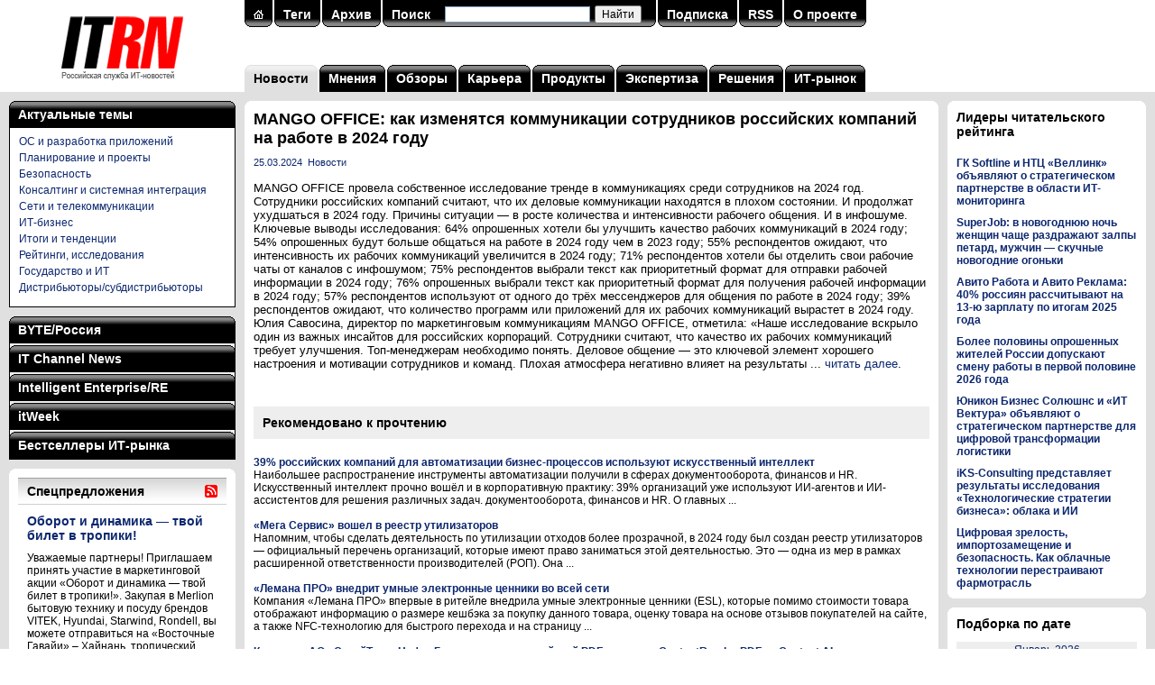

--- FILE ---
content_type: text/html; charset=utf-8
request_url: https://www.itrn.ru/news/detail.php?id=197730
body_size: 38751
content:

<!DOCTYPE HTML PUBLIC "-//W3C//DTD HTML 4.0 Transitional//EN">
<html>
<head>
<meta http-equiv="Content-Type" content="text/html; charset=utf-8" />
<title>MANGO OFFICE: как изменятся коммуникации сотрудников российских компаний на работе в 2024 году</title>
<meta name='keywords' content='MANGO OFFICE провела собственное исследование тренде в коммуникациях среди сотрудников на 2024 год. Сотрудники российских компаний считают, что их деловые коммуникации находятся в плохом состоянии. И продолжат ухудшаться в 2024 году. Причины ситуации — в росте количества и интенсивности рабочего&nbsp;...' />
<meta name='description' content='MANGO OFFICE провела собственное исследование тренде в коммуникациях среди сотрудников на 2024 год. Сотрудники российских компаний считают, что их деловые коммуникации находятся в плохом состоянии. И продолжат ухудшаться в 2024 году. Причины ситуации — в росте количества и интенсивности рабочего&nbsp;...' />
<meta property='og:title' content='MANGO OFFICE: как изменятся коммуникации сотрудников российских компаний на работе в 2024 году' />
<meta property='og:description' content='MANGO OFFICE провела собственное исследование тренде в коммуникациях среди сотрудников на 2024 год. Сотрудники российских компаний считают, что их деловые коммуникации находятся в плохом состоянии. И продолжат ухудшаться в 2024 году. Причины ситуации — в росте количества и интенсивности рабочего&nbsp;...' />
<meta property='og:image' content='https://www.itrn.ru/images/logo-1200x630.png' />
<meta name="robots" content="all" />
<meta name="robots" content="noyaca" />
<meta name="robots" content="noodp" />
<meta name="yandex-verification" content="685ce7d06c3cbb5f" />
<meta property="fb:app_id" content="336771953076743" />
<link rel="alternate" title="ITRN (Российская служба ИТ-новостей): все материалы" href="/rss/all/" type="application/rss+xml" />
<link href="/favicon.ico" rel="shortcut icon" />
<script type="text/javascript" src="/images/js/main.js"></script>
<link type="text/css" rel="stylesheet" href="/images/css/main.css" />
<script type="text/javascript" src="/images/lightbox/prototype.js"></script>
<script type="text/javascript" src="/images/lightbox/scriptaculous.js?load=effects,builder"></script>
<script type="text/javascript" src="/images/lightbox/lightbox.js"></script>
<link rel="stylesheet" href="/images/lightbox/lightbox.css" type="text/css" media="screen" />
<script charset='utf-8' src='https://cdn.pushdealer.com/5eb53b43/script_0.js' async></script>
</head>
<body>

<table class="tbl">
<tr>
<td id="logo"><a href="/" title="На главную"><img src="/images/logo.gif" alt="ITRN (Российская служба ИТ-новостей)" title="ITRN (Российская служба ИТ-новостей)"></a></td>
<td colspan="2">

	<table class="tbl">
	<tr>
	<td valign="top">
	<table class="search"><tr><td class="l"><img src="/images/p.gif"></td><td class="c"><a href="/"><img src="/images/ih.gif" border="0"></a></td><td class="r"><img src="/images/p.gif"></td><td class="d"></td><td class="l"><img src="/images/p.gif"></td><td class="c"><a href="/tag/">Теги</a></td><td class="r"><img src="/images/p.gif"></td><td class="d"></td><td class="l"><img src="/images/p.gif"></td><td class="c"><a href="/archive/">Архив</a></td><td class="r"><img src="/images/p.gif"></td><td class="d"></td><td class="l"><img src="/images/p.gif"></td><td class="c"><a href="/search/">Поиск</a></td><td class="c" width="240">
<div class="ya-site-form ya-site-form_inited_no" data-bem="{&quot;action&quot;:&quot;https://www.itrn.ru/search/&quot;,&quot;arrow&quot;:false,&quot;bg&quot;:&quot;transparent&quot;,&quot;fontsize&quot;:12,&quot;fg&quot;:&quot;#000000&quot;,&quot;language&quot;:&quot;ru&quot;,&quot;logo&quot;:&quot;rb&quot;,&quot;publicname&quot;:&quot;Поиск по сайту ITRN&quot;,&quot;suggest&quot;:true,&quot;target&quot;:&quot;_self&quot;,&quot;tld&quot;:&quot;ru&quot;,&quot;type&quot;:2,&quot;usebigdictionary&quot;:true,&quot;searchid&quot;:2370097,&quot;input_fg&quot;:&quot;#000000&quot;,&quot;input_bg&quot;:&quot;#ffffff&quot;,&quot;input_fontStyle&quot;:&quot;normal&quot;,&quot;input_fontWeight&quot;:&quot;normal&quot;,&quot;input_placeholder&quot;:&quot;&quot;,&quot;input_placeholderColor&quot;:&quot;#000000&quot;,&quot;input_borderColor&quot;:&quot;#7f9db9&quot;}"><form action="https://yandex.ru/search/site/" method="get" target="_self" accept-charset="utf-8"><input type="hidden" name="searchid" value="2370097"/><input type="hidden" name="l10n" value="ru"/><input type="hidden" name="reqenc" value=""/><input type="search" name="text" value=""/><input type="submit" value="Найти"/></form></div><style type="text/css">.ya-page_js_yes .ya-site-form_inited_no { display: none; }</style><script type="text/javascript">(function(w,d,c){var s=d.createElement('script'),h=d.getElementsByTagName('script')[0],e=d.documentElement;if((' '+e.className+' ').indexOf(' ya-page_js_yes ')===-1){e.className+=' ya-page_js_yes';}s.type='text/javascript';s.async=true;s.charset='utf-8';s.src=(d.location.protocol==='https:'?'https:':'http:')+'//site.yandex.net/v2.0/js/all.js';h.parentNode.insertBefore(s,h);(w[c]||(w[c]=[])).push(function(){Ya.Site.Form.init()})})(window,document,'yandex_site_callbacks');</script>

</td><td class="r"><img src="/images/p.gif"></td><td class="d"></td><td class="l"><img src="/images/p.gif"></td><td class="c"><a href="/subscribe/">Подписка</a></td><td class="r"><img src="/images/p.gif"></td><td class="d"></td><td class="l"><img src="/images/p.gif"></td><td class="c"><a href="/rss/all/">RSS</a></td><td class="r"><img src="/images/p.gif"></td><td class="d"></td><td class="l"><img src="/images/p.gif"></td><td class="c"><a href="/about/">О проекте</a></td><td class="r"><img src="/images/p.gif"></td><td class="d"></td></tr></table></form>	</td>
	</tr>
	<tr>
	<td id="menu">
	<table class='top-menu'>
<tr>
<td class='lg'><img src='/images/p.gif'></td>
<td class='cg'><a href='/news/'>Новости</a></td>
<td class='rg'><img src='/images/p.gif'></td>
<td class='d'></td>
<td class='l'><img src='/images/p.gif'></td>
<td class='c'><a href='/opinion/'>Мнения</a></td>
<td class='r'><img src='/images/p.gif'></td>
<td class='d'></td>
<td class='l'><img src='/images/p.gif'></td>
<td class='c'><a href='/review/'>Обзоры</a></td>
<td class='r'><img src='/images/p.gif'></td>
<td class='d'></td>
<td class='l'><img src='/images/p.gif'></td>
<td class='c'><a href='/career/'>Карьера</a></td>
<td class='r'><img src='/images/p.gif'></td>
<td class='d'></td>
<td class='l'><img src='/images/p.gif'></td>
<td class='c'><a href='/product/'>Продукты</a></td>
<td class='r'><img src='/images/p.gif'></td>
<td class='d'></td>
<td class='l'><img src='/images/p.gif'></td>
<td class='c'><a href='/expertise/'>Экспертиза</a></td>
<td class='r'><img src='/images/p.gif'></td>
<td class='d'></td>
<td class='l'><img src='/images/p.gif'></td>
<td class='c'><a href='/solution/'>Решения</a></td>
<td class='r'><img src='/images/p.gif'></td>
<td class='d'></td>
<td class='l'><img src='/images/p.gif'></td>
<td class='c'><a href='/itmarket/'>ИТ-рынок</a></td>
<td class='r'><img src='/images/p.gif'></td>
</tr>
</table>
	</td>
	</tr>
	</table>

</td>
</tr>
<tr>
<td class="col1">

	<noindex><table class="mags"><tr><td class="lb"><img src="/images/p.gif"></td><td class="c"><a href="/tag/">Актуальные темы</a></td><td class="rb"><img src="/images/p.gif"></td></tr></table><div class="magrub magbb" style="margin-bottom:10px;"><div class="rubrics" style="display:block;background:#fff;"><div><a href="/tag/?id=8">ОС и разработка приложений</a></div><div><a href="/tag/?id=109">Планирование и проекты</a></div><div><a href="/tag/?id=12">Безопасность</a></div><div><a href="/tag/?id=89">Консалтинг и системная интеграция</a></div><div><a href="/tag/?id=215">Сети и телекоммуникации</a></div><div><a href="/tag/?id=14">ИТ-бизнес</a></div><div><a href="/tag/?id=214">Итоги и тенденции</a></div><div><a href="/tag/?id=52">Рейтинги, исследования</a></div><div><a href="/tag/?id=169">Государство и ИТ</a></div><div><a href="/tag/?id=132">Дистрибьюторы/субдистрибьюторы</a></div></div></div></noindex><noindex><table class="mags"><tr><td class="lb"><img src="/images/p.gif"></td><td class="c"><a href="javascript:sm('byte');">BYTE/Россия</a></td><td class="rb"><img src="/images/p.gif"></td></tr></table><div class="magrub magpt"><div class="rubrics" id="mag-byte"><div><a href="/magazines/?mag=1&link=1" target="_blank">Технопарк</a></div><div><a href="/magazines/?mag=1&link=2" target="_blank">Клуб экспертов</a></div><div><a href="/magazines/?mag=1&link=3" target="_blank">Платформы и технологии</a></div><div><a href="/magazines/?mag=1&link=4" target="_blank">Проекты</a></div><div><a href="/magazines/?mag=1&link=5" target="_blank">Сети и телекоммуникации</a></div><div><a href="/magazines/?mag=1&link=6" target="_blank">Обзоры</a></div><div><a href="/magazines/?mag=1&link=7" target="_blank">Средства разработки</a></div><div><a href="/magazines/?mag=1&link=8" target="_blank">Программное обеспечение</a></div><div><a href="/magazines/?mag=1&link=9" target="_blank">Безопасность</a></div><div><a href="/magazines/?mag=1&link=10" target="_blank">Колонка редактора</a></div><div><a href="/magazines/?mag=1&link=11" target="_blank">Хроника событий</a></div><div><a href="/magazines/?mag=1&link=12" target="_blank">ByteLab</a></div></div></div><table class="mags"><tr><td class="l lb"><img src="/images/p.gif"></td><td class="c"><a href="javascript:sm('crn');">IT Channel News</a></td><td class="r rb"><img src="/images/p.gif"></td></tr></table><div class="magrub magpt"><div class="rubrics" id="mag-crn"><div><a href="/magazines/?mag=2&link=1" target="_blank">Хроника</a></div><div><a href="/magazines/?mag=2&link=2" target="_blank">В центре внимания</a></div><div><a href="/magazines/?mag=2&link=3" target="_blank">Государство и бизнес</a></div><div><a href="/magazines/?mag=2&link=4" target="_blank">Рынок</a></div><div><a href="/magazines/?mag=2&link=5" target="_blank">ИТ-розница</a></div><div><a href="/magazines/?mag=2&link=6" target="_blank">Решения и услуги</a></div><div><a href="/magazines/?mag=2&link=7" target="_blank">Технологии</a></div><div><a href="/magazines/?mag=2&link=8" target="_blank">Бизнес-практикум</a></div><div><a href="/magazines/?mag=2&link=9" target="_blank">Люди и фирмы</a></div><div><a href="/magazines/?mag=2&link=10" target="_blank">Панорама</a></div><div><a href="/magazines/?mag=2&link=11" target="_blank">Новости</a></div><div><a href="/magazines/?mag=2&link=12" target="_blank">Промопрограммы</a></div><div><a href="/magazines/?mag=2&link=13" target="_blank">Новые продукты</a></div><div><a href="/magazines/?mag=2&link=14" target="_blank">Склад</a></div><div><a href="/magazines/?mag=2&link=15" target="_blank">Кадровые изменения</a></div><div><a href="/magazines/?mag=2&link=16" target="_blank">Каталог ИТ-компаний</a></div><div><a href="/magazines/?mag=2&link=17" target="_blank">Фоторепортажи</a></div></div></div><table class="mags"><tr><td class="l lb"><img src="/images/p.gif"></td><td class="c"><a href="javascript:sm('ie');">Intelligent Enterprise/RE</a></td><td class="r rb"><img src="/images/p.gif"></td></tr></table><div class="magrub magpt"><div class="rubrics" id="mag-ie"><div><a href="/magazines/?mag=3&link=1" target="_blank">Аналитика</a></div><div><a href="/magazines/?mag=3&link=2" target="_blank">Исследования</a></div><div><a href="/magazines/?mag=3&link=3" target="_blank">Мастер-классы</a></div><div><a href="/magazines/?mag=3&link=4" target="_blank">Редакционный блог</a></div><div><a href="/magazines/?mag=3&link=5" target="_blank">Интервью</a></div><div><a href="/magazines/?mag=3&link=6" target="_blank">Частное мнение</a></div><div><a href="/magazines/?mag=3&link=7" target="_blank">Проекты</a></div><div><a href="/magazines/?mag=3&link=8" target="_blank">Платформы и технологии</a></div><div><a href="/magazines/?mag=3&link=9" target="_blank">Новости</a></div><div><a href="/magazines/?mag=3&link=10" target="_blank">Решения</a></div><div><a href="/magazines/?mag=3&link=11" target="_blank">Учебные курсы</a></div></div></div><table class="mags"><tr><td class="l lb"><img src="/images/p.gif"></td><td class="c"><a href="javascript:sm('pcw');">itWeek</a></td><td class="r rb"><img src="/images/p.gif"></td></tr></table><div class="magrub magpt"><div class="rubrics" id="mag-pcw"><div><a href="/magazines/?mag=4&link=1" target="_blank">Новости</a></div><div><a href="/magazines/?mag=4&link=2" target="_blank">Обзоры</a></div><div><a href="/magazines/?mag=4&link=3" target="_blank">Мнения</a></div><div><a href="/magazines/?mag=4&link=4" target="_blank">Экспертиза</a></div><div><a href="/magazines/?mag=4&link=5" target="_blank">ИТ-бизнес</a></div><div><a href="/magazines/?mag=4&link=6" target="_blank">Блокчейн</a></div><div><a href="/magazines/?mag=4&link=7" target="_blank">Искусственный интеллект</a></div><div><a href="/magazines/?mag=4&link=8" target="_blank">Open Source</a></div><div><a href="/magazines/?mag=4&link=9" target="_blank">Интернет вещей</a></div><div><a href="/magazines/?mag=4&link=10" target="_blank">Big Data/Аналитика</a></div><div><a href="/magazines/?mag=4&link=11" target="_blank">Цифровая трансформация</a></div></div></div><table class="mags"><tr><td class="l lb"><img src="/images/p.gif"></td><td class="c"><a href="javascript:sm('itbs');">Бестселлеры ИТ-рынка</a></td><td class="r rb"><img src="/images/p.gif"></td></tr></table><div class="magrub magbb"><div class="rubrics" id="mag-itbs"><div><a href="/magazines/?mag=5&link=1" target="_blank">Новости</a></div><div><a href="/magazines/?mag=5&link=2" target="_blank">Проблемы и мнения</a></div><div><a href="/magazines/?mag=5&link=3" target="_blank">Статистика</a></div><div><a href="/magazines/?mag=5&link=4" target="_blank">Продукты</a></div><div><a href="/magazines/?mag=5&link=5" target="_blank">Комментарии экспертов</a></div><div><a href="/magazines/?mag=5&link=6" target="_blank">Аналитика компаний</a></div><div><a href="/magazines/?mag=5&link=7" target="_blank">Показатели компаний</a></div><div><a href="/magazines/?mag=5&link=8" target="_blank">Каталог исследований</a></div></div></div></noindex><table class="content" style="margin-top:10px;"><tr><td class="lt"><img src="/images/p.gif"></td><td class="c"></td><td class="rt"><img src="/images/p.gif"></td></tr><tr class="w"><td></td><td><table class="block"><tr><th colspan="12"><a href="/offer/"><h1>Спецпредложения</h1></a></th><th><a href="/rss/offer/" title="Подписаться на RSS"><img src="/images/rss.gif"></a></th></tr><tr><td colspan="13" class="b"><div id="l9p1"><a href="/offer/detail.php?id=211037"><h3>Оборот и динамика — твой билет в тропики!</h3></a><div class="descr">Уважаемые партнеры! Приглашаем принять участие в маркетинговой акции «Оборот и динамика — твой билет в тропики!». Закупая в Merlion бытовую технику и посуду брендов VITEK, Hyundai, Starwind, Rondell, вы можете отправиться на «Восточные Гавайи» &#8211; Хайнань, тропический остров в Южно-Китайском&nbsp;...</div><a href="/offer/detail.php?id=210967"><h5>Рокот космодрома!</h5></a><a href="/offer/detail.php?id=210927"><h5>КОМПЛИМЕНТ!</h5></a><a href="/offer/detail.php?id=210921"><h5>Бонусы под елкой!</h5></a><a href="/offer/detail.php?id=210919"><h5>Улётная поездка!</h5></a></div><div id="l9p2" class="h"><a href="/offer/detail.php?id=210917"><h3>Рокот космодрома!</h3></a><div class="descr">Закупите продукцию брендов BEKO, Indesit, Hotpoint, Stinol за период проведения программы и получите главный приз &#8211; поездка на космодром Байконур на двоих! Станьте очевидцем запуска ТГК «Прогресс МС- 36»</div><a href="/offer/detail.php?id=210914"><h5>Важней всего - товары в доме.</h5></a><a href="/offer/detail.php?id=210541"><h5>Бонус на связи!</h5></a><a href="/offer/detail.php?id=210508"><h5>Кешбэк 5% за покупку новых мониторов CBR</h5></a><a href="/offer/detail.php?id=210459"><h5>Кофейное настроение</h5></a></div><div id="l9p3" class="h"><a href="/offer/detail.php?id=210421"><h3>Кешбэк 5% за покупку новых ноутбуков CBR</h3></a><div class="descr">Получите кешбэк 5&#37; на закупку новых моделей ноутбуков до 23 декабря: Арт. 11115141 LP-MDCR-1505 Арт. 11115142 LP-MDCR-1506 В течение 10 дней после отгрузки заполните форму регистрации, указав свои данные: ФИО, код клиента, должность, телефон, e-mail, номер накладной. Кешбэк будет зачислен в&nbsp;...</div><a href="/offer/detail.php?id=210420"><h5>Кешбэк 5% на новые сетевые фильтры CBR!</h5></a><a href="/offer/detail.php?id=210374"><h5>Выбирайте Netac — получайте подарки!</h5></a><a href="/offer/detail.php?id=210368"><h5>Новогодняя акция Patriot: три ступени бонусов</h5></a><a href="/offer/detail.php?id=210331"><h5>Дисплеи Dahua высокой яркости для видеостен на выгодных условиях</h5></a></div><div id="l9p4" class="h"><a href="/offer/detail.php?id=210311"><h3>Бонусы под елкой!</h3></a><div class="descr">Уважаемые партнеры! Приглашаем принять участие в акции «Бонусы под елкой!». Спешите получить бонус до 6&#37; за закупку периферии Acer. Новым партнерам предусмотрен дополнительный бонус. В акции принимают участие: клавиатуры, мыши, коврики, наушники, презентеры, рюкзаки и сумки для ноутбука. Период&nbsp;...</div><a href="/offer/detail.php?id=210279"><h5>Сделай Новый год ярче!</h5></a><a href="/offer/detail.php?id=210245"><h5>Специальное предложение на сканеры Datalogic</h5></a><a href="/offer/detail.php?id=210229"><h5>Кешбэк 5% за покупку новых мини-ПК CBR</h5></a><a href="/offer/detail.php?id=210228"><h5>Закупай и получай бонусы от ГЕЛЕОС!</h5></a></div><div id="l9p5" class="h"><a href="/offer/detail.php?id=210177"><h3>Новогодний перезвон с Fanvil</h3></a><div class="descr">Уважаемые партнеры! Treolan предлагает вам принять участие в программе по телефонам Fanvil. Совершая закупку телефонов Fanvil в Treolan, вы можете получить подарочные карты федеральных сетей на ваш выбор. Для участия в программе необходимо зарегистрироваться</div><a href="/offer/detail.php?id=210141"><h5>Специальное предложение на всё оборудование BIXOLON</h5></a><a href="/offer/detail.php?id=210104"><h5>Купи новые модели корпусов СBR и получи кешбэк!</h5></a><a href="/offer/detail.php?id=210103"><h5>Кешбэк 5% за покупку новых блоков питания CBR</h5></a><a href="/offer/detail.php?id=210102"><h5>Предновогодняя гонка от Defender!</h5></a></div><h5><script type="text/javascript">
<!--
var _acic={dataProvider:10};(function(){var e=document.createElement("script");e.type="text/javascript";e.async=true;e.src="https://www.acint.net/aci.js";var t=document.getElementsByTagName("script")[0];t.parentNode.insertBefore(e,t)})()
//-->
</script></h5></td></tr><tr><td class="pl"></td><td class="ps" OnClick="sp(9,1);" id="l9n1">1</td><td class="dp"></td><td class="p" OnClick="sp(9,2);" id="l9n2">2</td><td class="dp"></td><td class="p" OnClick="sp(9,3);" id="l9n3">3</td><td class="dp"></td><td class="p" OnClick="sp(9,4);" id="l9n4">4</td><td class="dp"></td><td class="p" OnClick="sp(9,5);" id="l9n5">5</td><td class="dp"></td><td class="p"><a href="/offer/">Все</a></td><td class="pr"><img src="/images/p.gif"></td></tr></table></td><td></td></tr><tr><td class="lb"><img src="/images/p.gif"></td><td class="c"></td><td class="rb"><img src="/images/p.gif"></td></tr></table>
</td>
<td class="col2">

	<table class="content">
	<tr>
	<td class="lt"><img src="/images/p.gif"></td>
	<td class="c"></td>
	<td class="rt"><img src="/images/p.gif"></td>
	</tr>
	<tr class="w">
	<td></td>
	<td>

<h1>MANGO OFFICE: как изменятся коммуникации сотрудников российских компаний на работе в 2024 году</h1><div class="article"><small><a href='/archive/?date=2024-03-25'>25.03.2024</a>&nbsp;&nbsp;<a href='/news/'>Новости</a></small><br /><br />MANGO OFFICE провела собственное исследование тренде в коммуникациях среди сотрудников на 2024 год. Сотрудники российских компаний считают, что их деловые коммуникации находятся в плохом состоянии. И продолжат ухудшаться в 2024 году. Причины ситуации — в росте количества и интенсивности рабочего общения. И в инфошуме. Ключевые выводы исследования: 	64% опрошенных хотели бы улучшить качество рабочих коммуникаций в 2024 году; 	54% опрошенных будут больше общаться на работе в 2024 году чем в 2023 году; 	55% респондентов ожидают, что интенсивность их рабочих коммуникаций увеличится в 2024 году; 	71% респондентов хотели бы отделить свои рабочие чаты от каналов с инфошумом; 	75% респондентов выбрали текст как приоритетный формат для отправки рабочей информации в 2024 году; 	76% опрошенных выбрали текст как приоритетный формат для получения рабочей информации в 2024 году; 	57% респондентов используют от одного до трёх мессенджеров для общения по работе в 2024 году; 	39% респондентов ожидают, что количество программ или приложений для их рабочих коммуникаций вырастет в 2024 году. Юлия Савосина, директор по маркетинговым коммуникациям MANGO OFFICE, отметила: «Наше исследование вскрыло один из важных инсайтов для российских корпораций. Сотрудники считают, что качество их рабочих коммуникаций требует улучшения. Топ-менеджерам необходимо понять. Деловое общение — это ключевой элемент хорошего настроения и мотивации сотрудников и команд. Плохая атмосфера негативно влияет на результаты&nbsp;... <a href="https://www.itweek.ru/themes/detail.php?ID=228992" target="_blank">читать далее</a>.</div>




<div style="float:left;margin:20px 10px 20px 0;">
	<div id="ok_shareWidget"></div>
	<script>
	!function (d, id, did, st, title, description, image) {
	  function init(){
		OK.CONNECT.insertShareWidget(id,did,st, title, description, image);
	  }
	  if (!window.OK || !OK.CONNECT || !OK.CONNECT.insertShareWidget) {
		var js = d.createElement("script");
		js.src = "https://connect.ok.ru/connect.js";
		js.onload = js.onreadystatechange = function () {
		if (!this.readyState || this.readyState == "loaded" || this.readyState == "complete") {
		  if (!this.executed) {
			this.executed = true;
			setTimeout(init, 0);
		  }
		}};
		d.documentElement.appendChild(js);
	  } else {
		init();
	  }
	}(document,"ok_shareWidget",document.URL,'{"sz":30,"st":"straight","ck":1,"bgclr":"ED8207","txclr":"FFFFFF"}',"","","");
	</script>
</div>
<div style="float:left;margin:20px 0 20px 0;">
	<script type="text/javascript" src="https://vk.ru/js/api/openapi.js?160"></script>
	<script type="text/javascript">
	  VK.init({apiId: 4579274, onlyWidgets: true});
	</script>
	<div id="vk_like"></div>
	<script type="text/javascript">
	VK.Widgets.Like("vk_like", {type: "button", height: 30});
	</script>
</div>
<br style="clear:both;">


<noindex><h3 style='padding:10px;background:#eee;'>Рекомендовано к прочтению</h3><br /><strong><a href="detail.php?id=211076">39% российских компаний для автоматизации бизнес-процессов используют искусственный интеллект</a></strong><br />Наибольшее распространение инструменты автоматизации получили в сферах документооборота, финансов и HR. Искусственный интеллект прочно вошёл и в корпоративную практику: 39% организаций уже используют ИИ-агентов и ИИ-ассистентов для решения различных задач. документооборота, финансов и HR. О главных&nbsp;...<br style="clear:both;"><br /><strong><a href="detail.php?id=211075">«Мега Сервис» вошел в реестр утилизаторов</a></strong><br />Напомним, чтобы сделать деятельность по утилизации отходов более прозрачной, в 2024 году был создан реестр утилизаторов — официальный перечень организаций, которые имеют право заниматься этой деятельностью. Это — одна из мер в рамках расширенной ответственности производителей (РОП). Она&nbsp;...<br style="clear:both;"><br /><strong><a href="detail.php?id=211074">«Лемана ПРО» внедрит умные электронные ценники во всей сети</a></strong><br />Компания «Лемана ПРО» впервые в ритейле внедрила умные электронные ценники (ESL), которые помимо стоимости товара отображают информацию о размере кешбэка за покупку данного товара, оценку товара на основе отзывов покупателей на сайте, а также NFC-технологию для быстрого перехода и на страницу&nbsp;...<br style="clear:both;"><br /><strong><a href="detail.php?id=211073">Компания АО «СтройТрансНефтеГаз» внедрила российский PDF-редактор ContentReader PDF от Content AI</a></strong><br />Компания АО «СтройТрансНефтеГаз» (АО «СТНГ»), строительная компания, специализирующийся на реализации масштабных инфраструктурных проектов в нефтегазовой отрасли, объявила о переходе на отечественный программный продукт для работы с PDF-документами — ContentReader PDF от Content AI. Сегодня более&nbsp;...<br style="clear:both;"><br /><strong><a href="detail.php?id=211072">Почти 6,5 тыс. студентов поступят на программы подготовки топовых ИТ- и ИИ-специалистов в 2026 году</a></strong><br />В прошлом году Минцифры запустило два проекта по подготовке квалифицированных кадров в области искусственного интеллекта и продвинутых ИТ-разработок. Для студентов это возможность не только получить образование, но и с первого курса окунуться в жизнь крупнейших ИТ-компаний и в дальнейшем получить&nbsp;...<br style="clear:both;"></noindex>
	</td>
	<td></td>
	</tr>
	<tr>
	<td class="lb"><img src="/images/p.gif"></td>
	<td class="c"></td>
	<td class="rb"><img src="/images/p.gif"></td>
	</tr>
	</table>


</td>
<td class="col3">

	<noindex><table class="content" style="margin:10px 0 10px 0;"><tr><td class="lt"><img src="/images/p.gif"></td><td class="c"></td><td class="rt"><img src="/images/p.gif"></td></tr><tr class="w"><td></td><td><h3 style="margin-bottom:20px;">Лидеры читательского рейтинга</h3><div style="margin-top:10px;"><strong><a href="/news/detail.php?id=210871" title="">ГК Softline и НТЦ «Веллинк» объявляют о стратегическом партнерстве в области ИТ-мониторинга</a></strong></div><div style="margin-top:10px;"><strong><a href="/news/detail.php?id=210870" title="">SuperJob: в новогоднюю ночь женщин чаще раздражают залпы петард, мужчин — скучные новогодние огоньки</a></strong></div><div style="margin-top:10px;"><strong><a href="/news/detail.php?id=210873" title="">Авито Работа и Авито Реклама: 40% россиян рассчитывают на 13-ю зарплату по итогам 2025 года</a></strong></div><div style="margin-top:10px;"><strong><a href="/news/detail.php?id=210867" title="">Более половины опрошенных жителей России допускают смену работы в первой половине 2026 года</a></strong></div><div style="margin-top:10px;"><strong><a href="/news/detail.php?id=210856" title="">Юникон Бизнес Солюшнс и «ИТ Вектура» объявляют о стратегическом партнерстве для цифровой трансформации логистики</a></strong></div><div style="margin-top:10px;"><strong><a href="/news/detail.php?id=210817" title="">iKS-Consulting представляет результаты исследования «Технологические стратегии бизнеса»: облака и ИИ</a></strong></div><div style="margin-top:10px;"><strong><a href="/news/detail.php?id=210793" title="">Цифровая зрелость, импортозамещение и безопасность. Как облачные технологии перестраивают фармотрасль</a></strong></div></td><td></td></tr><tr><td class="lb"><img src="/images/p.gif"></td><td class="c"></td><td class="rb"><img src="/images/p.gif"></td></tr></table></noindex><table class="content" style="margin:10px 0 10px 0;"><tr><td class="lt"><img src="/images/p.gif"></td><td class="c"></td><td class="rt"><img src="/images/p.gif"></td></tr><tr class="w"><td></td><td><h3>Подборка по дате</h3><p><table class='calendar'><tr><td colspan='7' class='sel'><a href='/archive/?date=2026-01-22'>Январь 2026</a></td></tr><tr><td>Пн</td><td>Вт</td><td>Ср</td><td>Чт</td><td>Пт</td><td><font color='red'>Сб</font></td><td><font color='red'>Вс</font></td></tr><tr><td>&nbsp;</td><td>&nbsp;</td><td>&nbsp;</td><td><a href='/archive/?date=2026-01-01'>1</a></td><td><a href='/archive/?date=2026-01-02'>2</a></td><td><a href='/archive/?date=2026-01-03'><font color='red'>3</font></a></td><td><a href='/archive/?date=2026-01-04'><font color='red'>4</font></a></td></tr><tr><td><a href='/archive/?date=2026-01-05'>5</a></td><td><a href='/archive/?date=2026-01-06'>6</a></td><td><a href='/archive/?date=2026-01-07'>7</a></td><td><a href='/archive/?date=2026-01-08'>8</a></td><td><a href='/archive/?date=2026-01-09'>9</a></td><td><a href='/archive/?date=2026-01-10'><font color='red'>10</font></a></td><td><a href='/archive/?date=2026-01-11'><font color='red'>11</font></a></td></tr><tr><td><a href='/archive/?date=2026-01-12'>12</a></td><td><a href='/archive/?date=2026-01-13'>13</a></td><td><a href='/archive/?date=2026-01-14'>14</a></td><td><a href='/archive/?date=2026-01-15'>15</a></td><td><a href='/archive/?date=2026-01-16'>16</a></td><td><a href='/archive/?date=2026-01-17'><font color='red'>17</font></a></td><td><a href='/archive/?date=2026-01-18'><font color='red'>18</font></a></td></tr><tr><td><a href='/archive/?date=2026-01-19'>19</a></td><td><a href='/archive/?date=2026-01-20'>20</a></td><td><a href='/archive/?date=2026-01-21'>21</a></td><td class='sel'><a href='/archive/?date=2026-01-22'>22</a></td><td><a href='/archive/?date=2026-01-23'>23</a></td><td><a href='/archive/?date=2026-01-24'><font color='red'>24</font></a></td><td><a href='/archive/?date=2026-01-25'><font color='red'>25</font></a></td></tr><tr><td><a href='/archive/?date=2026-01-26'>26</a></td><td><a href='/archive/?date=2026-01-27'>27</a></td><td><a href='/archive/?date=2026-01-28'>28</a></td><td><a href='/archive/?date=2026-01-29'>29</a></td><td><a href='/archive/?date=2026-01-30'>30</a></td><td><a href='/archive/?date=2026-01-31'><font color='red'>31</font></a></td><td>&nbsp;</td></tr></table></p></td><td></td></tr><tr><td class="lb"><img src="/images/p.gif"></td><td class="c"></td><td class="rb"><img src="/images/p.gif"></td></tr></table>	<img src="/images/p.gif" width="220" height="1" border="0">


</td>
</tr>
<tr>
<td id="copy" colspan="3">

	<!-- Top100 (Kraken) Counter -->
	<script>
		(function (w, d, c) {
		(w[c] = w[c] || []).push(function() {
			var options = {
				project: 7747513,
			};
			try {
				w.top100Counter = new top100(options);
			} catch(e) { }
		});
		var n = d.getElementsByTagName("script")[0],
		s = d.createElement("script"),
		f = function () { n.parentNode.insertBefore(s, n); };
		s.type = "text/javascript";
		s.async = true;
		s.src =
		(d.location.protocol == "https:" ? "https:" : "http:") +
		"//st.top100.ru/top100/top100.js";

		if (w.opera == "[object Opera]") {
		d.addEventListener("DOMContentLoaded", f, false);
	} else { f(); }
	})(window, document, "_top100q");
	</script>
	<noscript>
	  <img src="//counter.rambler.ru/top100.cnt?pid=7747513" alt="Топ-100" />
	</noscript>
	<!-- END Top100 (Kraken) Counter -->

	<div style="float:right;">
		<!--LiveInternet counter--><a href="https://www.liveinternet.ru/click"
		target="_blank"><img id="licnt9EB1" width="31" height="31" style="border:0" 
		title="LiveInternet"
		src="[data-uri]"
		alt=""/></a><script>(function(d,s){d.getElementById("licnt9EB1").src=
		"https://counter.yadro.ru/hit?t44.6;r"+escape(d.referrer)+
		((typeof(s)=="undefined")?"":";s"+s.width+"*"+s.height+"*"+
		(s.colorDepth?s.colorDepth:s.pixelDepth))+";u"+escape(d.URL)+
		";h"+escape(d.title.substring(0,150))+";"+Math.random()})
		(document,screen)</script><!--/LiveInternet-->
	</div>



	&copy 1991&#150;2026 ITRN (Российская служба ИТ-новостей). 109147 г. Москва, ул. Марксистская, 34, строение 10. Телефон: +7 495 974-22-60. Факс: +7 495 974-22-63. Электропочта: <a href="mailto:itrn@itrn.ru">itrn@itrn.ru</a>.<br />
	<script language="JavaScript" src="/images/js/init.js"></script>

	Версия 21.0.	&nbsp;<a href="http://www.imake.ru">Создание сайта</a> &#151; студия iMake.

</td>
</tr>
</table>


</body>
</html>

